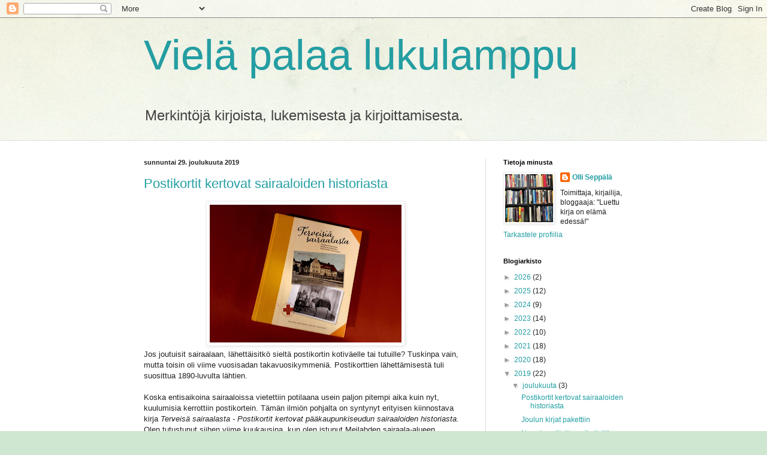

--- FILE ---
content_type: text/html; charset=UTF-8
request_url: https://vielapalaalukulamppu.blogspot.com/b/stats?style=BLACK_TRANSPARENT&timeRange=ALL_TIME&token=APq4FmDWjJFYSdoWpstCn5uPit3uClIUK4AsjwWc7nMiL4vhOjMG_f-SUhBR7etE26EOWJwZIRbM5T9p2-fj7VykmOMf3gA9CA
body_size: -20
content:
{"total":159089,"sparklineOptions":{"backgroundColor":{"fillOpacity":0.1,"fill":"#000000"},"series":[{"areaOpacity":0.3,"color":"#202020"}]},"sparklineData":[[0,13],[1,47],[2,99],[3,51],[4,10],[5,12],[6,10],[7,6],[8,11],[9,2],[10,7],[11,30],[12,19],[13,30],[14,10],[15,13],[16,4],[17,4],[18,8],[19,6],[20,23],[21,14],[22,4],[23,3],[24,4],[25,11],[26,7],[27,5],[28,5],[29,0]],"nextTickMs":900000}